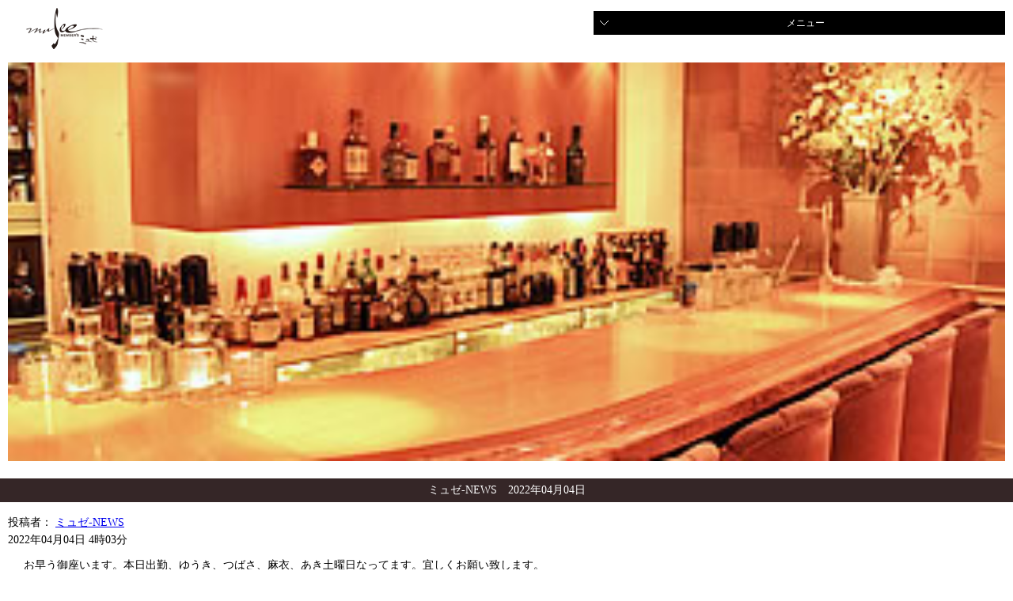

--- FILE ---
content_type: text/html; charset=UTF-8
request_url: http://k-village.info/archives/89328
body_size: 10822
content:
<!DOCTYPE html>
<html>
<head>
<meta charset="UTF-8" />
<meta name="viewport" content="width=device-width,user-scalable=no,maximum-scale=1" />
<meta name="description" content="北九州・小倉・黒崎のクラブ・ラウンジならK-VILLAGEグループの「エルプラッツ」「六本木」「ミュゼ」をどうぞご利用ください。" />
<meta name="keywords" content="北九州,小倉,黒崎,クラブ,ラウンジ,接待,二次会,求人" />
<title>| 北九州・小倉・黒崎のクラブ・ラウンジ　スマイル ラボ</title>
<link href="http://k-village.info/wp/wp-content/themes/k-village_mobile/style.css" rel="stylesheet" type="text/css">
<link rel="alternate" type="application/rss+xml" title="北九州・小倉・黒崎のクラブ・ラウンジ　スマイル ラボ &raquo; フィード" href="http://k-village.info/feed" />
<link rel="alternate" type="application/rss+xml" title="北九州・小倉・黒崎のクラブ・ラウンジ　スマイル ラボ &raquo; コメントフィード" href="http://k-village.info/comments/feed" />
<link rel="alternate" type="application/rss+xml" title="北九州・小倉・黒崎のクラブ・ラウンジ　スマイル ラボ &raquo;  のコメントのフィード" href="http://k-village.info/archives/89328/feed" />
<link rel='stylesheet' id='contact-form-7-css'  href='http://k-village.info/wp/wp-content/plugins/contact-form-7/styles.css?ver=2.4.6' type='text/css' media='all' />
<script type='text/javascript' src='http://k-village.info/wp/wp-includes/js/l10n.js?ver=20101110'></script>
<script type='text/javascript' src='http://k-village.info/wp/wp-includes/js/prototype.js?ver=1.6.1'></script>
<script type='text/javascript' src='http://k-village.info/wp/wp-includes/js/scriptaculous/wp-scriptaculous.js?ver=1.8.3'></script>
<script type='text/javascript' src='http://k-village.info/wp/wp-includes/js/scriptaculous/effects.js?ver=1.8.3'></script>
<script type='text/javascript' src='http://k-village.info/wp/wp-content/plugins/lightbox-2/lightbox.js?ver=1.8'></script>
<script type='text/javascript' src='http://k-village.info/wp/wp-includes/js/jquery/jquery.js?ver=1.4.4'></script>
<script type='text/javascript' src='http://k-village.info/wp/wp-content/themes/k-village_mobile/common.js?ver=3.1'></script>
<script type='text/javascript' src='http://k-village.info/wp/wp-includes/js/comment-reply.js?ver=20090102'></script>
<link rel="EditURI" type="application/rsd+xml" title="RSD" href="http://k-village.info/wp/xmlrpc.php?rsd" />
<link rel="wlwmanifest" type="application/wlwmanifest+xml" href="http://k-village.info/wp/wp-includes/wlwmanifest.xml" /> 
<link rel='index' title='北九州・小倉・黒崎のクラブ・ラウンジ　スマイル ラボ' href='http://k-village.info' />
<link rel='start' title='最初の投稿' href='http://k-village.info/archives/64991' />
<link rel='prev' title='前の投稿へ' href='http://k-village.info/archives/89326' />
<link rel='next' title='六本木ニュース' href='http://k-village.info/archives/89330' />
<meta name="generator" content="WordPress 3.1" />
<link rel='shortlink' href='http://k-village.info/?p=89328' />

<!-- All in One SEO Pack 1.6.15.3 by Michael Torbert of Semper Fi Web Design[468,553] -->
<meta name="keywords" content="ミュゼ-news" />
<link rel="canonical" href="http://k-village.info/archives/89328" />
<!-- /all in one seo pack -->

	<!-- begin lightbox scripts -->
	<script type="text/javascript">
    //<![CDATA[
    document.write('<link rel="stylesheet" href="http://k-village.info/wp/wp-content/plugins/lightbox-2/Themes/White/lightbox.css" type="text/css" media="screen" />');
    //]]>
    </script>
	<!-- end lightbox scripts -->
</head>
<body class="single single-post postid-89328 single-format-standard">
<header id="header" class="clearfix">
<h1 class="entry-title"><a href="http://k-village.info/musee.html"><img src="http://k-village.info/wp/wp-content/themes/k-village_mobile/images/mus_logo.gif" alt="ミュゼ"></a></h1>
<div id="btn-menu"><a href="#">メニュー</a></div>
</header>
<nav id="gnav">
<ul>
<li class="mu_2"><a href="/musee_mama.html">ミュゼ・ママのご紹介</a></li>
<li class="mu_4"><a href="/musee_about.html">ミュゼのご案内</a></li>
<li class="mu_5"><a href="/musee_blog.html">ミュゼレディーのブログ</a></li>
<li class="mu_6"><a href="/musee_contact.html">ミュゼへのお問合せ</a></li>
<li class="mu_7"><a href="/musee_recruit.html">ミュゼの求人情報</a></li>
<li class="sel_7"><a href="about_us.html">ABOUT Smile Lab.</a></li>
</ul>
</nav>
<div id="mainimg"><img src="http://k-village.info/wp/wp-content/themes/k-village_mobile/images/mus_img_01.jpg" alt="ミュゼ店内画像" width="100%">
</div>
<div id="container">
			<div id="content" role="main">

			<div id="post-89328" class="post-89328 post type-post status-publish format-standard hentry category-musee-news">
<div class="article">
<div class="blog_title">
<h2>
ミュゼ-NEWS　2022年04月04日</h2>
</div>
<div class="blog_time_category clearfix">
<div class="blog_author">投稿者：
<ul class="post-categories">
	<li><a href="http://k-village.info/category/musee-news" title="ミュゼ-NEWS の投稿をすべて表示" rel="category tag">ミュゼ-NEWS</a></li></ul></div>
<div class="blog_time ">
2022年04月04日 4時03分</div>
</div>
<div class="blog_body">
<p>お早う御座います。本日出勤、ゆうき、つばさ、麻衣、あき土曜日なってます。宜しくお願い致します。</p>
<p class="txt"><a href="http://k-village.info">北九州・小倉・黒崎のラウンジ・クラブK-VILLAGEグループ</a></p>
</div>
</div>
</div>
<!-- #post-## --> 

<!--<div id="nav-below" class="navigation">
					<div class="nav-previous"><a href="http://k-village.info/archives/89326" rel="prev"><span class="meta-nav">&larr;</span> 前の投稿へ</a></div>
					<div class="nav-next"><a href="http://k-village.info/archives/89330" rel="next">六本木ニュース <span class="meta-nav">&rarr;</span></a></div>
				</div>--><!-- #nav-below -->


			<div id="comments">




								<div id="respond">
				<h3 id="reply-title">コメントをどうぞ <small><a rel="nofollow" id="cancel-comment-reply-link" href="/archives/89328#respond" style="display:none;">コメントをキャンセル</a></small></h3>
									<form action="http://k-village.info/wp/wp-comments-post.php" method="post" id="commentform">
																			<p class="comment-notes">メールアドレスが公開されることはありません。 <span class="required">*</span> が付いている欄は必須項目です</p>							<p class="comment-form-author"><label for="author">名前</label> <span class="required">*</span><input id="author" name="author" type="text" value="" size="30" aria-required='true' /></p>
<p class="comment-form-email"><label for="email">メールアドレス</label> <span class="required">*</span><input id="email" name="email" type="text" value="" size="30" aria-required='true' /></p>
<p class="comment-form-url"><label for="url">ウェブサイト</label><input id="url" name="url" type="text" value="" size="30" /></p>
												<p class="comment-form-comment"><label for="comment">コメント</label><textarea id="comment" name="comment" cols="45" rows="8" aria-required="true"></textarea></p>						<p class="form-allowed-tags">次の<abbr title="HyperText Markup Language">HTML</abbr> タグと属性が使えます:  <code>&lt;a href=&quot;&quot; title=&quot;&quot;&gt; &lt;abbr title=&quot;&quot;&gt; &lt;acronym title=&quot;&quot;&gt; &lt;b&gt; &lt;blockquote cite=&quot;&quot;&gt; &lt;cite&gt; &lt;code&gt; &lt;del datetime=&quot;&quot;&gt; &lt;em&gt; &lt;i&gt; &lt;q cite=&quot;&quot;&gt; &lt;strike&gt; &lt;strong&gt; </code></p>						<p class="form-submit">
							<input name="submit" type="submit" id="submit" value="コメントを送信" />
							<input type='hidden' name='comment_post_ID' value='89328' id='comment_post_ID' />
<input type='hidden' name='comment_parent' id='comment_parent' value='0' />
						</p>
						<p style="display: none;"><input type="hidden" id="akismet_comment_nonce" name="akismet_comment_nonce" value="01ac35cf84" /></p>					</form>
							</div><!-- #respond -->
						
</div><!-- #comments -->

			</div><!-- #content -->
</div>
<p class="blogtitle">ミュゼのブログ</p>
<div id="blogmenu">
<ul>
<li>カテゴリーなし</li></ul>
</div>
<div class="contact-box">
<div class="contact-box-inner">
<p class="title">お問い合わせ</p>
<p class="tel"><a href="tel:093-533-0143" onclick="ga('send', 'event', 'link', 'click', 'tel_musee_sp');">093-533-0143</a></p>
<p class="btn-contact"><a href="musee_contact.html">インターネットからのお問い合わせ</a></p>
</div>
</div>
<div class="footer_navi">
<div class="footer_navi_inner">
<div class="footer_el"><a href="/elleplatz.html">エルプラッツ</a></div>
<div class="footer_rop"><a href="/roppongi.html">六本木</a></div>
<div class="footer_mu"><a href="/musee.html">ミュゼ</a></div>
<div class="el_bot"><a href="musee_contact.html">お問合せはこちらから</a></div>
</div>
</div>

	<div id="footer" role="contentinfo">
<div id="colophon">
<div class="footer_menu">
<ul>
<li><a href="http://k-village.info">スマイル ラボグループのTOP</a></li>
<li><a href="/musee_termofuse.html">サイトのご利用について</a></li>
<li><a href="/musee_privacy-policy.html">プライバシーポリシー</a></li>
<li><a href="/musee_contact.html">お問合せ</a></li>
<li><a href="/musee_sitemap.html">サイトマップ</a></li>
</ul>
</div>
<div class="ruq"><a href="/musee_recruit.html">求人情報</a></div>
</div>
<!-- #colophon --> 
</div><!-- #footer -->

</div><!-- #wrapper -->

<script type='text/javascript' src='http://k-village.info/wp/wp-content/plugins/contact-form-7/jquery.form.js?ver=2.52'></script>
<script type='text/javascript' src='http://k-village.info/wp/wp-content/plugins/contact-form-7/scripts.js?ver=2.4.6'></script>
<script type="text/javascript">

  var _gaq = _gaq || [];
  _gaq.push(['_setAccount', 'UA-26873211-1']);
  _gaq.push(['_trackPageview']);

  (function() {
    var ga = document.createElement('script'); ga.type = 'text/javascript'; ga.async = true;
    ga.src = ('https:' == document.location.protocol ? 'https://ssl' : 'http://www') + '.google-analytics.com/ga.js';
    var s = document.getElementsByTagName('script')[0]; s.parentNode.insertBefore(ga, s);
  })();

</script>
</body>
</html>
